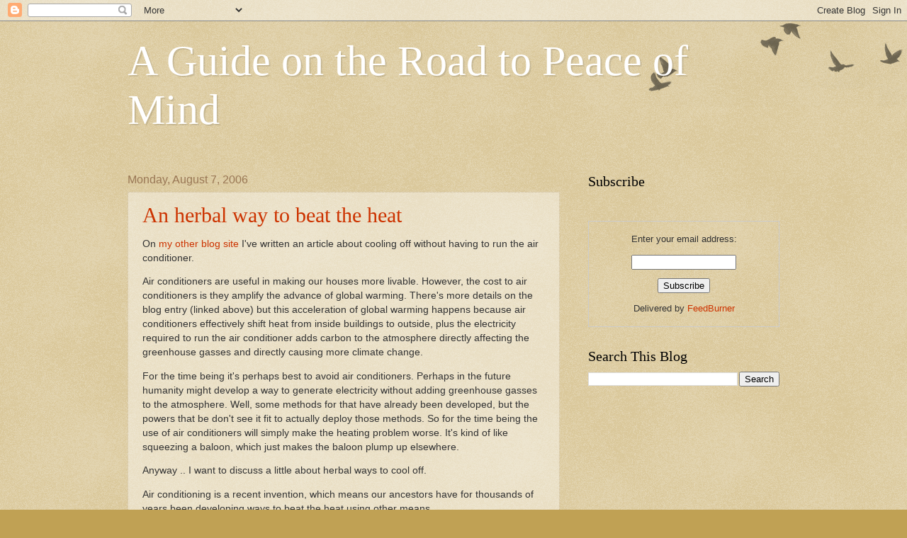

--- FILE ---
content_type: text/html; charset=utf-8
request_url: https://www.google.com/recaptcha/api2/aframe
body_size: 268
content:
<!DOCTYPE HTML><html><head><meta http-equiv="content-type" content="text/html; charset=UTF-8"></head><body><script nonce="2xnprF7_uH3kYxEGFBWmdQ">/** Anti-fraud and anti-abuse applications only. See google.com/recaptcha */ try{var clients={'sodar':'https://pagead2.googlesyndication.com/pagead/sodar?'};window.addEventListener("message",function(a){try{if(a.source===window.parent){var b=JSON.parse(a.data);var c=clients[b['id']];if(c){var d=document.createElement('img');d.src=c+b['params']+'&rc='+(localStorage.getItem("rc::a")?sessionStorage.getItem("rc::b"):"");window.document.body.appendChild(d);sessionStorage.setItem("rc::e",parseInt(sessionStorage.getItem("rc::e")||0)+1);localStorage.setItem("rc::h",'1768997879710');}}}catch(b){}});window.parent.postMessage("_grecaptcha_ready", "*");}catch(b){}</script></body></html>